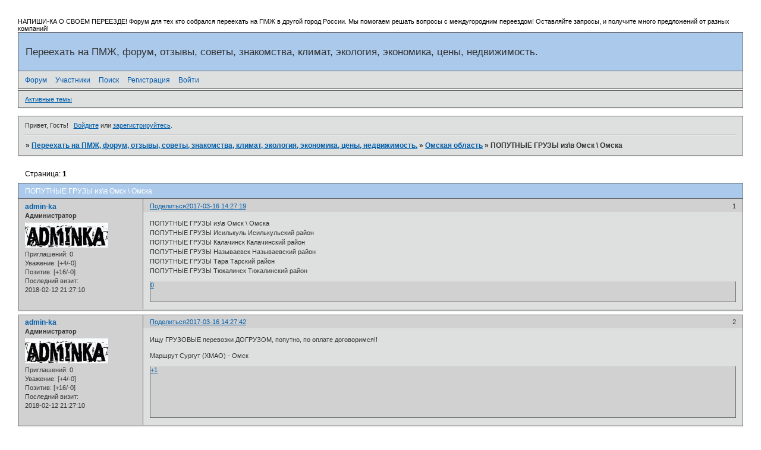

--- FILE ---
content_type: text/html; charset=windows-1251
request_url: https://pereezdporossii.boltun.su/viewtopic.php?id=154
body_size: 4527
content:
<!DOCTYPE html PUBLIC "-//W3C//DTD XHTML 1.0 Strict//EN" "http://www.w3.org/TR/xhtml1/DTD/xhtml1-strict.dtd">
<html xmlns="http://www.w3.org/1999/xhtml" xml:lang="ru" lang="ru" dir="ltr" prefix="og: http://ogp.me/ns#">
<head>
<meta http-equiv="Content-Type" content="text/html; charset=windows-1251">
<meta name="viewport" content="width=device-width, initial-scale=1.0">
<title>ПОПУТНЫЕ ГРУЗЫ из\в Омск \ Омска</title>
<meta property="og:title" content="ПОПУТНЫЕ ГРУЗЫ из\в Омск \ Омска"><meta property="og:url" content="https://pereezdporossii.boltun.su/viewtopic.php?id=154"><script type="text/javascript">
try{self.document.location.hostname==parent.document.location.hostname&&self.window!=parent.window&&self.parent.window!=parent.parent.window&&document.write('</he'+'ad><bo'+'dy style="display:none"><plaintext>')}catch(e){}
try{if(top===self&&location.hostname.match(/^www\./))location.href=document.URL.replace(/\/\/www\./,'//')}catch(e){}
var FORUM = new Object({ set : function(prop, val){ try { eval("this."+prop+"=val"); } catch (e) {} }, get : function(prop){ try { var val = eval("this."+prop); } catch (e) { var val = undefined; } return val; }, remove : function(prop, val){ try { eval("delete this."+prop); } catch (e) {} } });
FORUM.set('topic', { "subject": "ПОПУТНЫЕ ГРУЗЫ из\\в Омск \\ Омска", "closed": "0", "num_replies": "3", "num_views": "250", "forum_id": "56", "forum_name": "Омская область", "moderators": [  ], "language": { "share_legend": "Расскажите друзьям!", "translate": "Перевести", "show_original": "Показать оригинал" } });
// JavaScript переменные форума
var BoardID = 1535404;
var BoardCat = 4;
var BoardStyle = 'Classic';
var ForumAPITicket = 'ad668597ecb9c7d3b8113d0d5a2a6733b06110c3';
var GroupID = 3;
var GroupTitle = 'Гость';
var GroupUserTitle = '';
var PartnerID = 1;
var RequestTime = 1769431247;
var StaticURL = 'https://forumstatic.ru';
var AvatarsURL = 'https://forumavatars.ru';
var FilesURL = 'https://forumstatic.ru';
var ScriptsURL = 'https://forumscripts.ru';
var UploadsURL = 'https://upforme.ru';
</script>
<script type="text/javascript" src="/js/libs.min.js?v=4"></script>
<script type="text/javascript" src="/js/extra.js?v=7"></script>
<link rel="alternate" type="application/rss+xml" href="https://pereezdporossii.boltun.su/export.php?type=rss&amp;tid=154" title="RSS" />
<link rel="top" href="https://pereezdporossii.boltun.su" title="Форум" />
<link rel="search" href="https://pereezdporossii.boltun.su/search.php" title="Поиск" />
<link rel="author" href="https://pereezdporossii.boltun.su/userlist.php" title="Участники" />
<link rel="up" title="Омская область" href="https://pereezdporossii.boltun.su/viewforum.php?id=56" />
<link rel="stylesheet" type="text/css" href="/style/Classic/Classic.css" />
<link rel="stylesheet" type="text/css" href="/style/extra.css?v=23" />
<link rel="stylesheet" type="text/css" href="/style/mobile.css?v=5" />
<script type="text/javascript">$(function() { $('#register img[title],#profile8 img[title]').tipsy({fade: true, gravity: 'w'}); $('#viewprofile img[title],.post-author img[title]:not(li.pa-avatar > img),.flag-i[title]').tipsy({fade: true, gravity: 's'}); });</script>
<script>window.yaContextCb=window.yaContextCb||[]</script><script src="https://yandex.ru/ads/system/context.js" async></script>
</head>
<body>

<!-- body-header -->
<div id="pun_wrap">
<div id="pun" class="ru isguest gid3">
<div id="pun-viewtopic" class="punbb" data-topic-id="154" data-forum-id="56" data-cat-id="43">


<div id="mybb-counter" style="display:none">
<script type="text/javascript"> (function(m,e,t,r,i,k,a){m[i]=m[i]||function(){(m[i].a=m[i].a||[]).push(arguments)}; m[i].l=1*new Date(); for (var j = 0; j < document.scripts.length; j++) {if (document.scripts[j].src === r) { return; }} k=e.createElement(t),a=e.getElementsByTagName(t)[0],k.async=1,k.src=r,a.parentNode.insertBefore(k,a)}) (window, document, "script", "https://mc.yandex.ru/metrika/tag.js", "ym"); ym(201230, "init", { clickmap:false, trackLinks:true, accurateTrackBounce:true });

</script> <noscript><div><img src="https://mc.yandex.ru/watch/201230" style="position:absolute; left:-9999px;" alt="" /></div></noscript>
</div>

<div id="html-header">
	НАПИШИ-КА О СВОЁМ ПЕРЕЕЗДЕ!
Форум для тех кто собрался переехать на ПМЖ в другой город России.

Мы помогаем решать вопросы с междугородним переездом!

Оставляйте запросы, и получите много предложений от разных компаний!
</div>

<div id="pun-title" class="section">
	<table id="title-logo-table" cellspacing="0">
		<tbody id="title-logo-tbody">
			<tr id="title-logo-tr">
				<td id="title-logo-tdl" class="title-logo-tdl">
					<h1 class="title-logo"><span>Переехать на ПМЖ, форум, отзывы, советы, знакомства, климат, экология, экономика, цены, недвижимость.</span></h1>
				</td>
				<td id="title-logo-tdr" class="title-logo-tdr"><!-- banner_top --></td>
			</tr>
		</tbody>
	</table>
</div>

<div id="pun-navlinks" class="section">
	<h2><span>Меню навигации</span></h2>
	<ul class="container">
		<li id="navindex"><a href="https://pereezdporossii.boltun.su/"><span>Форум</span></a></li>
		<li id="navuserlist"><a href="https://pereezdporossii.boltun.su/userlist.php" rel="nofollow"><span>Участники</span></a></li>
		<li id="navsearch"><a href="https://pereezdporossii.boltun.su/search.php" rel="nofollow"><span>Поиск</span></a></li>
		<li id="navregister"><a href="https://pereezdporossii.boltun.su/register.php" rel="nofollow"><span>Регистрация</span></a></li>
		<li id="navlogin"><a href="https://pereezdporossii.boltun.su/login.php" rel="nofollow"><span>Войти</span></a></li>
	</ul>
</div>

<div id="pun-ulinks" class="section" onclick="void(0)">
	<h2><span>Пользовательские ссылки</span></h2>
	<ul class="container">
		<li class="item1"><a href="https://pereezdporossii.boltun.su/search.php?action=show_recent">Активные темы</a></li>
	</ul>
</div>

<!-- pun_announcement -->

<div id="pun-status" class="section">
	<h2><span>Информация о пользователе</span></h2>
	<p class="container">
		<span class="item1">Привет, Гость!</span> 
		<span class="item2"><a href="/login.php" rel="nofollow">Войдите</a> или <a href="/register.php" rel="nofollow">зарегистрируйтесь</a>.</span> 
	</p>
</div>

<div id="pun-break1" class="divider"><hr /></div>

<div id="pun-crumbs1" class="section">
	<p class="container crumbs"><strong>Вы здесь</strong> <em>&#187;&#160;</em><a href="https://pereezdporossii.boltun.su/">Переехать на ПМЖ, форум, отзывы, советы, знакомства, климат, экология, экономика, цены, недвижимость.</a> <em>&#187;&#160;</em><a href="https://pereezdporossii.boltun.su/viewforum.php?id=56">Омская область</a> <em>&#187;&#160;</em>ПОПУТНЫЕ ГРУЗЫ из\в Омск \ Омска</p>
</div>

<div id="pun-break2" class="divider"><hr /></div>

<div class="section" style="border:0 !important;max-width:100%;overflow:hidden;display:flex;justify-content:center;max-height:250px;overflow:hidden;min-width:300px;">
		<!-- Yandex.RTB R-A-506326-1 -->
<div id="yandex_rtb_R-A-506326-1"></div>
<script>window.yaContextCb.push(()=>{
  Ya.Context.AdvManager.render({
    renderTo: 'yandex_rtb_R-A-506326-1',
    blockId: 'R-A-506326-1'
  })
})</script>
</div>

<div id="pun-main" class="main multipage">
	<h1><span>ПОПУТНЫЕ ГРУЗЫ из\в Омск \ Омска</span></h1>
	<div class="linkst">
		<div class="pagelink">Страница: <strong>1</strong></div>
	</div>
	<div id="topic_t154" class="topic">
		<h2><span class="item1">Сообщений</span> <span class="item2">1 страница 4 из 4</span></h2>
		<div id="p159" class="post topicpost topic-starter" data-posted="1489663639" data-user-id="2" data-group-id="1">
			<h3><span><a class="sharelink" rel="nofollow" href="#p159" onclick="return false;">Поделиться</a><strong>1</strong><a class="permalink" rel="nofollow" href="https://pereezdporossii.boltun.su/viewtopic.php?id=154#p159">2017-03-16 14:27:19</a></span></h3>
			<div class="container">
							<div class="post-author topic-starter">
								<ul>
						<li class="pa-author"><span class="acchide">Автор:&nbsp;</span><a href="https://pereezdporossii.boltun.su/profile.php?id=2" rel="nofollow">admin-ka</a></li>
						<li class="pa-title">Администратор</li>
						<li class="pa-avatar item2"><img src="https://forumavatars.ru/img/avatars/0017/6d/ac/2-1490941307.jpg" alt="admin-ka" title="admin-ka" /></li>
						<li class="pa-invites"><span class="fld-name">Приглашений:</span> 0</li>
						<li class="pa-respect"><span class="fld-name">Уважение:</span> <span>[+4/-0]</span></li>
						<li class="pa-positive"><span class="fld-name">Позитив:</span> <span>[+16/-0]</span></li>
						<li class="pa-last-visit"><span class="fld-name">Последний визит:</span><br />2018-02-12 21:27:10</li>
				</ul>
			</div>
					<div class="post-body">
					<div class="post-box">
						<div id="p159-content" class="post-content">
<p>ПОПУТНЫЕ ГРУЗЫ из\в Омск \ Омска<br />ПОПУТНЫЕ ГРУЗЫ Исилькуль Исилькульский район <br />ПОПУТНЫЕ ГРУЗЫ Калачинск Калачинский район <br />ПОПУТНЫЕ ГРУЗЫ Называевск Называевский район <br />ПОПУТНЫЕ ГРУЗЫ Тара Тарский район <br />ПОПУТНЫЕ ГРУЗЫ Тюкалинск Тюкалинский район</p>
						</div>
			<div class="post-rating"><p class="container"><a title="Вы не можете дать оценку участнику">0</a></p></div>
					</div>
					<div class="clearer"><!-- --></div>
				</div>
			</div>
		</div>
		<div id="p160" class="post altstyle topic-starter" data-posted="1489663662" data-user-id="2" data-group-id="1">
			<h3><span><a class="sharelink" rel="nofollow" href="#p160" onclick="return false;">Поделиться</a><strong>2</strong><a class="permalink" rel="nofollow" href="https://pereezdporossii.boltun.su/viewtopic.php?id=154#p160">2017-03-16 14:27:42</a></span></h3>
			<div class="container">
							<div class="post-author topic-starter">
								<ul>
						<li class="pa-author"><span class="acchide">Автор:&nbsp;</span><a href="https://pereezdporossii.boltun.su/profile.php?id=2" rel="nofollow">admin-ka</a></li>
						<li class="pa-title">Администратор</li>
						<li class="pa-avatar item2"><img src="https://forumavatars.ru/img/avatars/0017/6d/ac/2-1490941307.jpg" alt="admin-ka" title="admin-ka" /></li>
						<li class="pa-invites"><span class="fld-name">Приглашений:</span> 0</li>
						<li class="pa-respect"><span class="fld-name">Уважение:</span> <span>[+4/-0]</span></li>
						<li class="pa-positive"><span class="fld-name">Позитив:</span> <span>[+16/-0]</span></li>
						<li class="pa-last-visit"><span class="fld-name">Последний визит:</span><br />2018-02-12 21:27:10</li>
				</ul>
			</div>
					<div class="post-body">
					<div class="post-box">
						<div id="p160-content" class="post-content">
<p>Ищу ГРУЗОВЫЕ перевозки ДОГРУЗОМ, попутно, по оплате договоримся!! </p>
						<p>Маршрут Сургут (ХМАО) - Омск</p>
						</div>
			<div class="post-rating"><p class="container"><a title="Вы не можете дать оценку участнику">+1</a></p></div>
					</div>
					<div class="clearer"><!-- --></div>
				</div>
			</div>
		</div>
		<div id="p400" class="post" data-posted="1491369091" data-user-id="43" data-group-id="4">
			<h3><span><a class="sharelink" rel="nofollow" href="#p400" onclick="return false;">Поделиться</a><strong>3</strong><a class="permalink" rel="nofollow" href="https://pereezdporossii.boltun.su/viewtopic.php?id=154#p400">2017-04-05 08:11:31</a></span></h3>
			<div class="container">
							<div class="post-author no-avatar">
								<ul>
						<li class="pa-author"><span class="acchide">Автор:&nbsp;</span><a href="https://pereezdporossii.boltun.su/profile.php?id=43" rel="nofollow">Алена Васюнина</a></li>
						<li class="pa-title">Местный</li>
						<li class="pa-invites"><span class="fld-name">Приглашений:</span> 0</li>
						<li class="pa-respect"><span class="fld-name">Уважение:</span> <span>[+1/-0]</span></li>
						<li class="pa-positive"><span class="fld-name">Позитив:</span> <span>[+0/-0]</span></li>
						<li class="pa-last-visit"><span class="fld-name">Последний визит:</span><br />2017-04-18 11:19:55</li>
				</ul>
			</div>
					<div class="post-body">
					<div class="post-box">
						<div id="p400-content" class="post-content">
<p>Помогите переехать из Омска в Самару нужна машина 5 тонн</p>
						</div>
			<div class="post-rating"><p class="container"><a title="Вы не можете дать оценку участнику">0</a></p></div>
					</div>
					<div class="clearer"><!-- --></div>
				</div>
			</div>
		</div>
		<div id="p401" class="post altstyle endpost" data-posted="1491369252" data-user-id="160" data-group-id="5">
			<h3><span><a class="sharelink" rel="nofollow" href="#p401" onclick="return false;">Поделиться</a><strong>4</strong><a class="permalink" rel="nofollow" href="https://pereezdporossii.boltun.su/viewtopic.php?id=154#p401">2017-04-05 08:14:12</a></span></h3>
			<div class="container">
							<div class="post-author">
								<ul>
						<li class="pa-author"><span class="acchide">Автор:&nbsp;</span><a href="https://pereezdporossii.boltun.su/profile.php?id=160" rel="nofollow">i'logistics</a></li>
						<li class="pa-title">Логисты</li>
						<li class="pa-avatar item2"><img src="https://forumavatars.ru/img/avatars/0017/6d/ac/160-1491481229.png" alt="i'logistics" title="i'logistics" /></li>
						<li class="pa-invites"><span class="fld-name">Приглашений:</span> 0</li>
						<li class="pa-respect"><span class="fld-name">Уважение:</span> <span>[+2/-0]</span></li>
						<li class="pa-positive"><span class="fld-name">Позитив:</span> <span>[+7/-0]</span></li>
						<li class="pa-last-visit"><span class="fld-name">Последний визит:</span><br />2017-10-02 08:15:10</li>
				</ul>
			</div>
					<div class="post-body">
					<div class="post-box">
						<div id="p401-content" class="post-content">
<p><strong>Алена Васюнина</strong><br />За 28 000 рублей дадим на любой день 5 тонник, 30 кубов, 6 метров длина кузова.<br />Если вещей меньше можем дать Газель 1.5т - 18 кубов, 4 метра длина кузова за 19 000 рублей.<br />Контакты кинул в личку!</p>
						</div>
			<div class="post-rating"><p class="container"><a title="Вы не можете дать оценку участнику">0</a></p></div>
					</div>
					<div class="clearer"><!-- --></div>
				</div>
			</div>
		</div>
	</div>
	<div class="linksb">
		<div class="pagelink">Страница: <strong>1</strong></div>
	</div>
	<div class="section" style="border:0 !important; max-width:100%;text-align:center;overflow:hidden;max-height:250px;overflow:hidden;min-width:300px;">
		<!-- Yandex.RTB R-A-506326-3 -->
<div id="yandex_rtb_R-A-506326-3"></div>
<script>window.yaContextCb.push(()=>{
  Ya.Context.AdvManager.render({
    renderTo: 'yandex_rtb_R-A-506326-3',
    blockId: 'R-A-506326-3'
  })
})</script>
<script async src="https://cdn.digitalcaramel.com/caramel.js"></script>
<script>window.CaramelDomain = "mybb.ru"</script>
</div>
</div>
<script type="text/javascript">$(document).trigger("pun_main_ready");</script>

<!-- pun_stats -->

<!-- banner_mini_bottom -->

<!-- banner_bottom -->

<!-- bbo placeholder-->

<div id="pun-break3" class="divider"><hr /></div>

<div id="pun-crumbs2" class="section">
	<p class="container crumbs"><strong>Вы здесь</strong> <em>&#187;&#160;</em><a href="https://pereezdporossii.boltun.su/">Переехать на ПМЖ, форум, отзывы, советы, знакомства, климат, экология, экономика, цены, недвижимость.</a> <em>&#187;&#160;</em><a href="https://pereezdporossii.boltun.su/viewforum.php?id=56">Омская область</a> <em>&#187;&#160;</em>ПОПУТНЫЕ ГРУЗЫ из\в Омск \ Омска</p>
</div>

<div id="pun-break4" class="divider"><hr /></div>

<div id="pun-about" class="section">
	<p class="container">
		<span class="item1" style="padding-left:0"><a title="создать форум" href="//mybb.ru/" target="_blank">создать форум</a></span>
	</p>
</div>
<script type="text/javascript">$(document).trigger("pun_about_ready"); if (typeof ym == 'object') {ym(201230, 'userParams', {UserId:1, is_user:0}); ym(201230, 'params', {forum_id: 1535404});}</script>


<div id="html-footer" class="section">
	<div class="container">НАПИШИ-КА О СВОЁМ ПЕРЕЕЗДЕ!
Форум для тех кто собрался переехать на ПМЖ в другой город России.

Мы помогаем решать вопросы с междугородним переездом!

Оставляйте запросы, и получите много предложений от разных компаний!</div>
</div>

</div>
</div>
</div>




</body>
</html>
